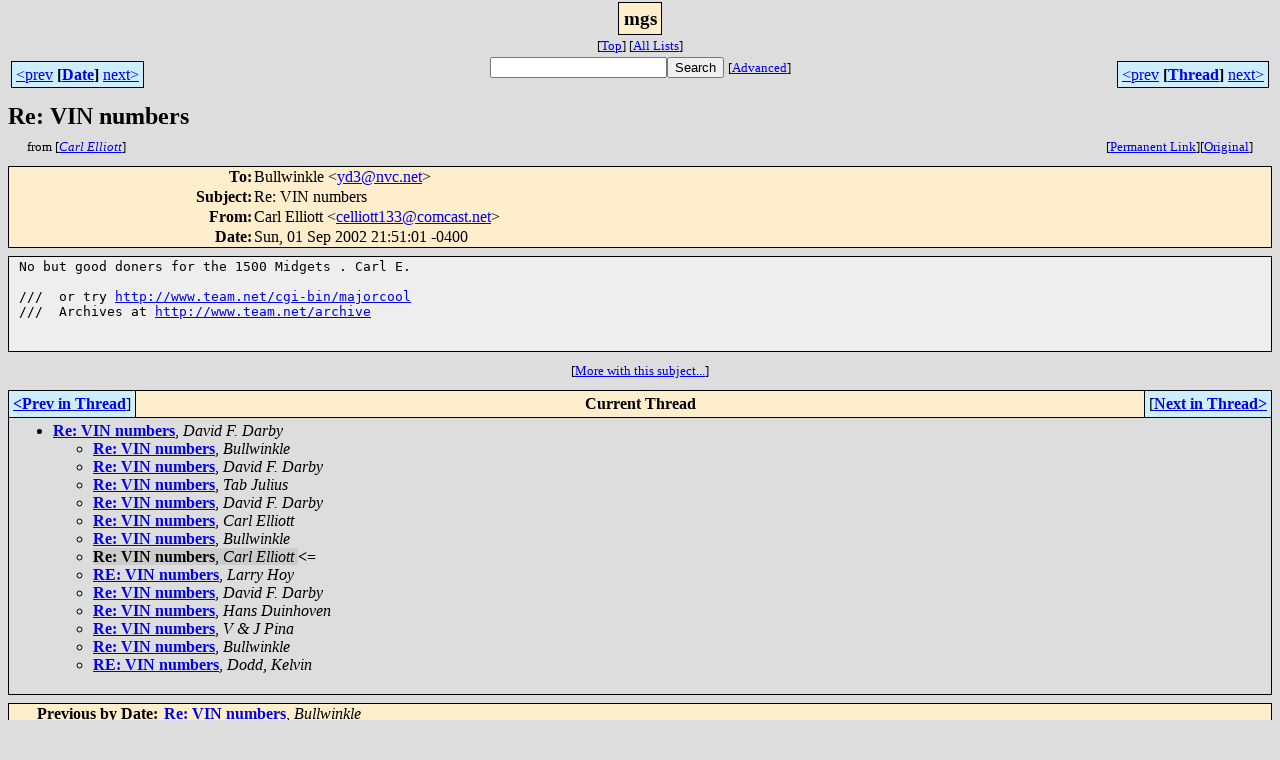

--- FILE ---
content_type: text/html; charset=UTF-8
request_url: http://www.team.net/html/mgs/2002-09/msg00036.html
body_size: 7523
content:
<!-- MHonArc v2.5.13 -->
<!--X-Subject: Re: VIN numbers -->
<!--X-From-R13: Qney Syyvbgg <pryyvbgg133Npbzpnfg.arg> -->
<!--X-Date: Sun, 01 Sep 2002 21:51:01 &#45;0400 -->
<!--X-Message-Id: dbf865ec1dff8524e14cdec70555b7ab@NO&#45;ID&#45;FOUND.mhonarc.org -->
<!--X-Content-Type: text/plain -->
<!--X-Head-End-->
<html>
<head>

<title>Re: VIN numbers</title>
<link rel="stylesheet" type="text/css" href="/mharc/archives/html/stylesheet.css">
<link rev="made" href="mailto:celliott133@comcast.net">
<link rel="start" href="../">
<link rel="contents" href="threads.html#00036">
<link rel="index" href="index.html#00036">
<link rel="prev" href="msg00034.html">
<link rel="next" href="msg00047.html">
</head>
<body>
<center>
<div class="msgTitle">
<span class="listTitle"><strong>mgs</strong></span>
</div>
<div class="metaIdxNav">
<nobr>[<a href="../">Top</a>]</nobr>
<nobr>[<a href="/mharc/archives/html">All&nbsp;Lists</a>]</nobr>
</div>
</center>
<!--X-Body-Begin-->
<!--X-User-Header-->
<!--X-User-Header-End-->
<!--X-TopPNI-->
<center>
<div class="topLinks">
<table class="mainNav" width="100%">
<tr>
<td width="33%" align="left"><span class="topDateNav"><nobr><a href="msg00034.html">&lt;prev</a>&nbsp;<strong
>[<a href="index.html#00036">Date</a>]</strong
>&nbsp;<a href="msg00037.html">next&gt;</a></nobr></span></td>
<td width="34%" align="center"><form method="get" action="/mharc/archives/cgi-bin/namazu.cgi"
><nobr><input type="text" name="query" size="20"
><input type="submit" name="submit" value="Search"
></nobr><input type="hidden" name="idxname" value="mgs">
<small><nobr>[<a href="/mharc/archives/cgi-bin/namazu.cgi?idxname=mgs">Advanced</a>]</nobr></small></form>
</td>
<td width="33%" align="right"><span class="topThreadNav"><nobr><a href="msg00034.html">&lt;prev</a>&nbsp;<strong
>[<a href="threads.html#00036">Thread</a>]</strong
>&nbsp;<a href="msg00047.html">next&gt;</a></nobr></span></td>
</tr>
</table>
</div>
</center>

<!--X-TopPNI-End-->
<!--X-MsgBody-->
<!--X-Subject-Header-Begin-->
<div class="msgSubject">
<h2>Re: VIN numbers</h2>
<div class="msgLinks">
<table width="100%">
<tr valign="baseline">
<td align="left"><span class="authorLink">from
[<a href="/mharc/archives/cgi-bin/namazu.cgi?query=%2Bfrom%3Acelliott133@comcast.net&amp;idxname=mgs&amp;sort=date%3Alate"
><em>Carl Elliott</em></a>]</span></td>
<td align="right"><span class="bookmarkLink"
>[<a href="/mharc/archives/cgi-bin/mesg.cgi?a=mgs&amp;i=dbf865ec1dff8524e14cdec70555b7ab@NO-ID-FOUND.mhonarc.org"
>Permanent&nbsp;Link</a>]</span><span class="orgLink"
>[<a href="/mharc/archives/cgi-bin/extract-mesg.cgi?a=mgs&amp;m=2002-09&amp;i=dbf865ec1dff8524e14cdec70555b7ab@NO-ID-FOUND.mhonarc.org"
>Original</a>]</span></td>
</tr></table>
</div>
</div>
<div class="msgHead">
<!--X-Subject-Header-End-->
<!--X-Head-of-Message-->
<table>
<tr valign="baseline">
<th align="right">
<strong>To</strong>: </th>
<td align="left">
Bullwinkle &lt;<a href="mailto:yd3@nvc.net">yd3@nvc.net</a>&gt;</td>
</tr>

<tr valign="baseline">
<th align="right">
<strong>Subject</strong>: </th>
<td align="left">
Re: VIN numbers</td>
</tr>

<tr valign="baseline">
<th align="right">
<strong>From</strong>: </th>
<td align="left">
Carl Elliott &lt;<a href="mailto:celliott133@comcast.net">celliott133@comcast.net</a>&gt;</td>
</tr>

<tr valign="baseline">
<th align="right">
<strong>Date</strong>: </th>
<td align="left">
Sun, 01 Sep 2002 21:51:01 -0400</td>
</tr>

</table>
<!--X-Head-of-Message-End-->
<!--X-Head-Body-Sep-Begin-->
</div>
<div class="msgBody">
<table cellspacing="1" width="100%"><tr><td>
<!--X-Head-Body-Sep-End-->
<!--X-Body-of-Message-->
<pre>No but good doners for the 1500 Midgets . Carl E.

///  or try <a  href="http://www.team.net/cgi-bin/majorcool">http://www.team.net/cgi-bin/majorcool</a>
///  Archives at <a  href="http://www.team.net/archive">http://www.team.net/archive</a>


</pre>

<!--X-Body-of-Message-End-->
<!--X-MsgBody-End-->
<!--X-Follow-Ups-->
</td></tr></table>
</div>
<div class="msgLinks">
<table width="100%">
<tr valign="baseline">
<td align="center"><span class="subjectLink">[<a href="/mharc/archives/cgi-bin/namazu.cgi?query=%2Bsubject%3A%2F%5E%28%3F%3A%5E%5Cs%2A%28re%7Csv%7Cfwd%7Cfw%29%5B%5C%5B%5C%5D%5Cd%5D%2A%5B%3A%3E-%5D%2B%5Cs%2A%29%2AVIN%5Cs%2Bnumbers%5Cs%2A%24%2F&amp;idxname=mgs&amp;sort=date%3Alate"
>More&nbsp;with&nbsp;this&nbsp;subject...</a>]</span></td>
</tr></table>
</div>
<div class="tSlice">
<table cellspacing="1" cellpadding="4" width="100%">
<tr valign="baseline">
<td align="left"><a href="msg00034.html"><strong>&lt;Prev&nbsp;in&nbsp;Thread</strong></a>]</td>
<th align="center" width="100%"><strong>Current&nbsp;Thread</strong></th>
<td align="right">[<a href="msg00047.html"><strong>Next&nbsp;in&nbsp;Thread&gt;</strong></a>
</td></tr>
<tr class="tSliceList"><td colspan="3">
<ul>
<li><b><a name="00011" href="msg00011.html">Re: VIN numbers</a></b>, <i>David F. Darby</i>
<ul>

<li><b><a name="00026" href="msg00026.html">Re: VIN numbers</a></b>, <i>Bullwinkle</i>
</li>
<li><b><a name="00030" href="msg00030.html">Re: VIN numbers</a></b>, <i>David F. Darby</i>
</li>
<li><b><a name="00031" href="msg00031.html">Re: VIN numbers</a></b>, <i>Tab Julius</i>
</li>
<li><b><a name="00033" href="msg00033.html">Re: VIN numbers</a></b>, <i>David F. Darby</i>
</li>
<li><b><a name="00035" href="msg00035.html">Re: VIN numbers</a></b>, <i>Carl Elliott</i>
</li>
<li><b><a name="00034" href="msg00034.html">Re: VIN numbers</a></b>, <i>Bullwinkle</i>
</li>
<li><span class="sliceCur"><strong>Re: VIN numbers</strong>,
<em>Carl Elliott</em>&nbsp;<b></span>&lt;=</b>
</li>
<li><b><a name="00047" href="msg00047.html">RE: VIN numbers</a></b>, <i>Larry Hoy</i>
</li>
<li><b><a name="00049" href="msg00049.html">Re: VIN numbers</a></b>, <i>David F. Darby</i>
</li>
<li><b><a name="00059" href="msg00059.html">Re: VIN numbers</a></b>, <i>Hans Duinhoven</i>
</li>
<li><b><a name="00085" href="msg00085.html">Re: VIN numbers</a></b>, <i>V &amp; J Pina</i>
</li>
<li><b><a name="00107" href="msg00107.html">Re: VIN numbers</a></b>, <i>Bullwinkle</i>
</li>
<li><b><a name="00126" href="msg00126.html">RE: VIN numbers</a></b>, <i>Dodd, Kelvin</i>
</li>
 </ul>
</div></li>
</ul>

</td></tr>
</table></div>
<!--X-Follow-Ups-End-->
<!--X-References-->
<!--X-References-End-->
<!--X-BotPNI-->
<div class="botLinks">
<table width="100%">
<tr valign="baseline">
<th align="right">Previous&nbsp;by&nbsp;Date:&nbsp;</th>
<td width="100%"><strong><a href="msg00034.html">Re: VIN numbers</a></strong>, <em>Bullwinkle</em></td>
</tr>
<tr valign="baseline">
<th align="right">Next&nbsp;by&nbsp;Date:&nbsp;</th>
<td width="100%"><strong><a href="msg00037.html">Morris and B.M.C. engine codes</a></strong>, <em>Bullwinkle</em></td>
</tr>
<tr valign="baseline">
<th align="right">Previous&nbsp;by&nbsp;Thread:&nbsp;</th>
<td width="100%"><strong><a href="msg00034.html">Re: VIN numbers</a></strong>, <em>Bullwinkle</em></td>
</tr>
<tr valign="baseline">
<th align="right">Next&nbsp;by&nbsp;Thread:&nbsp;</th>
<td width="100%"><strong><a href="msg00047.html">RE: VIN numbers</a></strong>, <em>Larry Hoy</em></td>
</tr>
<tr valign="baseline">
<th align="right">Indexes:&nbsp;</th>
<td>[<a href="index.html#00036"><strong>Date</strong></a>]
[<a href="threads.html#00036"><strong>Thread</strong></a>]
[<a href="../"><strong>Top</strong></a>]
[<a href="/mharc/archives/html"><strong>All&nbsp;Lists</strong></a>]</td>
</tr>
</table>
</div>

<!--X-BotPNI-End-->
<!--X-User-Footer-->
<!--X-User-Footer-End-->
</body>
</html>
